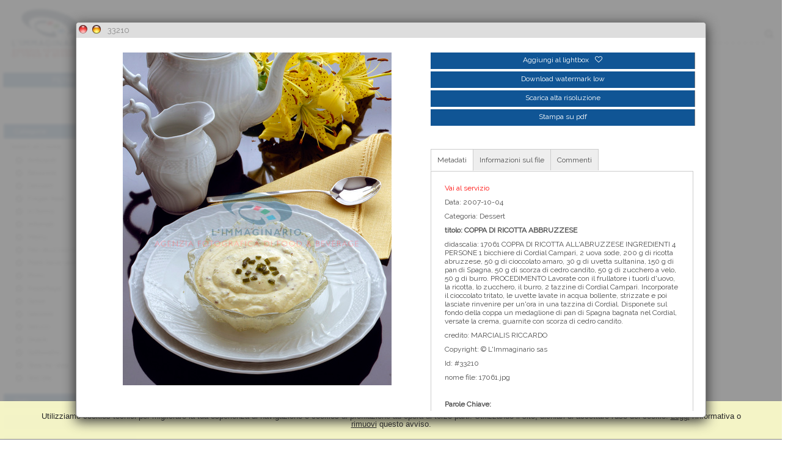

--- FILE ---
content_type: text/html; charset=UTF-8
request_url: https://www.limmaginario.com/item/it/1/33210/COPPA+DI+RICOTTA+ABBRUZZESE
body_size: 9837
content:
<!DOCTYPE html>
<html lang="it" xml:lang="it" >
<head>
<base href='https://www.limmaginario.com/theme/limmaginario/' />
<meta name="viewport" content="width=device-width, initial-scale=1"><meta charset='UTF-8'>
<meta http-equiv='X-UA-Compatible' content='IE=edge' />
<meta http-equiv='Content-Type' content='text/html; charset=UTF-8' />
<link 		type='image/ico'	 	href='https://www.limmaginario.com/favicon.ico' 		rel='icon' />
<link rel='alternate' href='https://www.limmaginario.com/item/it/1/33210/COPPA+DI+RICOTTA+ABBRUZZESE' hreflang='it'><link 		type='text/css'			href='43863combine.css?argv=0x7b22656e61626c65333630223a2230222c226e616d6550616765223a226576656e74222c227468656d655f636861696e223a5b226c696d6d6167696e6172696f225d2c226163636f756e74223a22696d6d6167696e6172696f227d' 								rel='stylesheet'  />
<script type='text/javascript'  data-cookieconsent='ignore'>var basePATH				= '/';var gallery_section		= '0';var layoutFolding			= 'Folden';var openItemIn				= 'windowdiv';var itemPopUpWidth			= '800';var currentLanguage		= 'it';var availableLanguages		= ['it'];var currentPage 			= '';var cummonFields			= 'title';var totalPage 				= '';var isOwnedLighbox			= false;var isDeskUser				= '';var isRootUser				= '';var isBillingUser			= '';var isReportUser			= '';var isClient				= '';var isGuest				= '';var isPhotographer			= '';var isAgent				= '';var loggedin_section		= 'public';var loggedin_userUploadSection		= '';var lastOpened				= [];var ua_analytics			= 'UA-24142238-2';var availableWidgets		= ['WidgetStaticImage','WidgetDynamicImage','WidgetTextBox'];var availableGallery		= [{"id":"1","description":"gallery_title"}];var availableLightbox		= null;var useHierarchicalThesaurus	= '0';var inEditMode					= '';var osType						= '';var isLoggedIn					= false;var userAccount				= '';var photographersCanUploadInPublic	=	0;</script><script 	type='text/javascript' 	 data-cookieconsent='ignore' 	src='https://www.limmaginario.com/43863combine.js?argv=0x7b22656e61626c65333630223a2230222c227468656d655f636861696e223a5b226c696d6d6167696e6172696f225d2c226163636f756e74223a22696d6d6167696e6172696f222c226c616e6775616765223a226974227d'></script>
<script 	type='text/javascript' 	 data-cookieconsent='ignore'    src='../../java/lang/43863it.inc.js'></script>
<script 	type='text/javascript'  data-cookieconsent='ignore' 	 src='https://www.limmaginario.com/personal/sharebox.js'></script>
<title>L'Immaginario - Agenzia fotografica > Foto 33210: COPPA DI RICOTTA ABBRUZZESE</title><script language='javascript' data-cookieconsent='ignore'>window.jsonTemplate = {"_htmlSchema":null,"_browserObsolete":null,"_theme_chain":["limmaginario"],"_seoHomePageDescription":"Archivio Fotografico specializzato in food. Photo Food , Ricette, Step by Step, Editoria, Libri, Still Life ","sessionCanManageCategory":false,"sessionCanManageGallery":false,"sessionCanToggleCart":true,"sessionCanEmbed":false,"sessionUserAccount":"","sessionUserId":null,"sessionUserName":null,"sessionUserEmail":null,"sessionUserTag":null,"sessionUserCanSaveAiConversations":0,"sessionCurrentCategory":null,"sessionFolding":"sparse","itemsInThisLightbox":null,"lightboxDetail":null,"totalReturned":null,"sessionHideHelpPopup":null,"sessionCanDownloadLow":true,"sessionCanDownloadHi":true,"sessionDirectSelling":true,"directSelling":true,"sessionCanUploadItems":false,"sessionCanUseApplet":false,"sessionSoVideo":null,"sessionSoAudio":null,"sessionSoText":null,"sessionSoOther":null,"sessionSoCopyrightfree":null,"sessionSoRoyaltyfree":null,"sessionSoRightmanaged":null,"sessionCreditBalance":0,"sessionFilterSplcategories":null,"sessionClickboard":0,"sessionLbClickboard":0,"sessionModalLogin":null,"sessionSelectMode":1,"cfgExpressCheckout":true,"cfgAccountName":"immaginario","cfgItemIn":"windowdiv","cfgSoOrderBy":"date","cfgSoLogin":"and","cfgEnlargeSize":"and","cfgSoFolding":"sparse","cfgSoFilesize":null,"cfgSetupType":"enrolled","cfgSetupVersion":"plus","cfgSetupApikey":"1","cfgSetupLanguage":"IT","cfgHtml5Player":false,"cfgBannerText":null,"cfgAvailableItemsSize":"N|S|M|L","cfgFooterText":null,"cfgSetupId":"341","cfgGallerySection":false,"cfgDefaultLanguage":"IT","cfgAvailableLanguages":"IT","cfgShowDownloadHistoryToClient":0,"cfgBaseURL":"https:\/\/www.limmaginario.com","cfgCommonFields":["title"],"cfgRequestByEmail":0,"cfgUsePopupNotificationSound":"1","cfgCookiebotEnabled":false,"cfgShowEventEnlargedImage":0,"cfgBrowsableSection":{"public":["private","trash"]},"cfgDoNotAggregateInEvents":false,"cfgDoNotShowAggregatedItems":false,"cfgHiddenMetaFields":[],"cfgOrderMetaFields":[],"pageTitle":null,"theme":"limmaginario","onend":"if ($(GetCookie('lastOpenedItemBox'))) {document.observe('dom:loaded',function() {\n            \n    \t\t\t\t\t\t\t$(GetCookie('lastOpenedItemBox')).focus();\n    \t\t\t\t\t\t\tfocusonbody=true;\n    \t\t\t\t\t\t\tdelCookie('lastOpenedItemBox');\n            \n    \t})} else if ($('content2').down('[tabindex].itemBox')) {document.observe('dom:loaded',function() {$('content2').down('[tabindex].itemBox').focus();focusonbody=true;})}showNextPageBox(); onwindowdiveclose = function () { window.document.location = jsonTemplate.cfgBaseURL+'\/event\/'+currentLanguage+'\/1\/17260'; };document.observe('dom:loaded',function() {if ($('previewMedium33210')) {$('previewMedium33210').simulate('click');}});","searchOn":"","requestCurrentEnd":"frontend","currency":"EUR","availableLightbox":null,"title":"","hashkey":null,"cfgBrowserHistoryEnable":true,"cfgBrowseByCategoryInSection":true,"cfgNoendScrolling":0,"cfgPreviewThumbSize":250,"cfgEnableActiveLightbox":null,"cfgEnableUsersWithDataDeletion":1,"cfgKeywordSeparetor":",","cfgAvailablesJoinTables":"","itemsInCart":[],"cfgSphinxFacetHierarchy":false,"cfgPreviewContextMenuEnable":false,"cfgOnmouseoverEnlarge":false,"cfgOnmouseoverEnlargeSize":400,"cfgSconnectImageMaxSize":"20000000","cfgSconnectImageMinSize":null,"cfgEcommerceTaxDefault":"22","cfgEcommerceTaxNotIncluded":"1","cfgEnableNegotiations":"0","cfgUsernameField":"login","cfgDateSeparator":"-","cfgTokenizeKeywords":false,"cfgPhotographerCanEditOwnedInPublic":false,"cfgAutomaticPwOnRegistration":false,"cfgAvailableFields":"[\"title\",\"state\",\"caption\",\"category\",\"city\",\"copyrightnotice\",\"copyrightstatus\",\"country\",\"credit\",\"instructions\",\"keyword\",\"location\",\"source\",\"subject_date\",\"creation_date\",\"object_name\",\"locked_to\",\"reserved_to\",\"transmission_reference\",\"urgency\",\"price_multiplier\",\"price_tarifname\",\"recipe\"]","cfgSideBarEnable":false,"cfgGdprenable":true,"cfgOnContextMenu":false,"cfgOnPreviewContextMenu":false,"cfgEnableDragAndDropOfPreview":false,"cfgItemTransition":"fade","cfgKeywordSelector":"singlekey","cfgAutosuggest":"0","cfgToolbarLinks":"[{\"name\":\"archive\",\"type\":\"page\",\"active\":\"yes\"},{\"name\":\"galleries\",\"type\":\"page\",\"active\":\"yes\"},{\"name\":\"chisiamo\",\"type\":\"dynamic\",\"active\":\"yes\"},{\"name\":\"collaborazioni\",\"type\":\"dynamic\",\"active\":\"yes\"},{\"name\":\"lightboxes\",\"type\":\"page\",\"active\":\"yes\"},{\"name\":\"literatures\",\"type\":\"dynamic\",\"active\":\"no\"},{\"name\":\"cookings\",\"type\":\"dynamic\",\"active\":\"no\"},{\"name\":\"freshpics\",\"type\":\"dynamic\",\"active\":\"no\"},{\"name\":\"customsearch\",\"type\":\"dynamic\",\"active\":\"no\"},{\"name\":\"ingredients\",\"type\":\"dynamic\",\"active\":\"no\"},{\"name\":\"stagioni\",\"type\":\"dynamic\",\"active\":\"no\"},{\"name\":\"seasons\",\"type\":\"dynamic\",\"active\":\"no\"},{\"name\":\"anniversaries\",\"type\":\"dynamic\",\"active\":\"no\"},{\"name\":\"login\",\"type\":\"page\",\"active\":\"yes\"},{\"name\":\"cart\",\"type\":\"page\",\"active\":\"no\"},{\"name\":\"gallery\",\"type\":\"page\",\"active\":\"no\"},{\"name\":\"lightbox\",\"type\":\"page\",\"active\":\"no\"},{\"name\":\"event\",\"type\":\"page\",\"active\":\"no\"},{\"name\":\"item\",\"type\":\"page\",\"active\":\"no\"},{\"name\":\"personal\",\"type\":\"page\",\"active\":\"no\"},{\"name\":\"home\",\"type\":\"page\",\"active\":\"no\"}]","cfgWizarBgImage":null,"cfgSetupWizarCompleted":true,"cfgServerEventUpload":"1","cfgPwStrenght":{"guest":"0","client":"0","photographer":"0","desk":"0"},"cfgCurrency":"EUR","cfgMainCurrency":"EUR","totalPage":1,"totalResult":1,"sessionCurrentLightbox":null,"sessionCurrentGallery":null,"sessionSoPhoto":null,"cfgIsDam":false,"cfgSpecialThumbnailDimension":"1","cfgSocialbookmarking":"1","cfgAnimateEventCover":"0","cfgRepositoryURL":"","cfgDateFormat":"euro","cfgEnableDragAndDropOfThumbnails":false,"root_theme":"limmaginario","requestGroupby":[],"requestArray":[],"requestNamePage":"event","requestNameSubPage":null,"requestItemsPerPage":"96","requestItemsSize":"N","requestTypeofView":null,"requestEventOrder":"date","requestLayoutFolding":"Folden","requestLayoutCaptioning":"Medium","requestCurrentPage":1,"requestCurrentLanguage":"IT","requestSearchBar":"","requestCategory":null,"requestdbLanguage":"it","requestViewMode":null,"requestSearchMode":null,"sessionLastURL":"\/item\/it\/1\/33210","sessionItemPageProtected":false,"sessionNeedAdminPanel":false,"sessionIsLoggedin":false,"sessionIsDeskUser":false,"sessionIsClient":false,"sessionIsGuest":false,"sessionIsPhotographer":false,"sessionCanManageLightbox":false,"cfgAdvSearchesSentByPost":0,"cfgEnableTcal":1,"cfgSetupAiTagging":"0","cfgSetupAifr":"0","cfgSetupAiFaceRecognition":null,"cfgSetupAiMetadataExtractor":null,"requestDistinctLicence":["RM","RF"],"requestDistinctArchive":["photo"],"cfgCategories":[{"id":"47","empty":false,"id_parent":"2","code":"NTP","description":"Antipasti","children":""},{"id":"61","empty":false,"id_parent":"2","code":"BVN","description":"Bevande","children":""},{"id":"50","empty":false,"id_parent":"2","code":"DSS","description":"Dessert","children":""},{"id":"63","empty":false,"id_parent":"2","code":"FNG","description":"finger food","children":""},{"id":"53","empty":false,"id_parent":"2","code":"NFR","description":"In forma","children":""},{"id":"57","empty":false,"id_parent":"2","code":"NFS","description":"Infornati","children":""},{"id":"58","empty":false,"id_parent":"2","code":"MNX","description":"Men\u00f9","children":""},{"id":"56","empty":false,"id_parent":"2","code":"PNS","description":"Pan stuzzicchini","children":""},{"id":"51","empty":false,"id_parent":"2","code":"PTT","description":"Piatti base verdura","children":""},{"id":"46","empty":false,"id_parent":"2","code":"PRM","description":"Primi","children":""},{"id":"48","empty":false,"id_parent":"2","code":"RPR","description":"Reportage","children":""},{"id":"54","empty":false,"id_parent":"2","code":"SLS","description":"Salse","children":""},{"id":"55","empty":false,"id_parent":"2","code":"SCN","description":"Secondi","children":""},{"id":"59","empty":false,"id_parent":"2","code":"SRV","description":"Servizi","children":""},{"id":"52","empty":false,"id_parent":"2","code":"SNC","description":"Snack","children":""},{"id":"60","empty":false,"id_parent":"2","code":"STT","description":"Sottovetro","children":""},{"id":"62","empty":false,"id_parent":"2","code":"STP","description":"step by step","children":""},{"id":"49","empty":false,"id_parent":"2","code":"FTS","description":"Still life","children":""}],"cfgPublicSharebox":[{"id":"1","direct_link_hashkey":"e07bbc5a8922ec3b1acfbf8342cb2ccb","title":"SALMONE GRIGLIATO CON CHUTNEY DI PRUGNA E BARBABIETOLA","type":"lightbox","type_id":"0","id_cover":null,"numberofitemsinlightbox":"0","b64_id":"0x44324e75316a756752334d64754b54657562396a2b6a384a495375564c72365650373671776f4e4a6636633d"},{"id":"27","direct_link_hashkey":"661cd22636522ab4ba7ef8376ab2a6bf","title":"SAN VALENTINO","type":"lightbox","type_id":"6017","id_cover":null,"numberofitemsinlightbox":"0","b64_id":"0x44324e75316a756752334d64754b54657562396a2b6a384a495375564c72365650373671776f4e4a6636633d"},{"id":"30","direct_link_hashkey":"becb41026f5d37be6db82562762b756a","title":"ricotta - Imaginor","type":"lightbox","type_id":"6080","id_cover":null,"numberofitemsinlightbox":"0","b64_id":"0x44324e75316a756752334d64754b54657562396a2b6a384a495375564c72365650373671776f4e4a6636633d"},{"id":"31","direct_link_hashkey":"43f3ea560167bbee74f0e80542da6b3b","title":"GH - sgombro","type":"lightbox","type_id":"6083","id_cover":null,"numberofitemsinlightbox":"0","b64_id":"0x44324e75316a756752334d64754b54657562396a2b6a384a495375564c72365650373671776f4e4a6636633d"},{"id":"32","direct_link_hashkey":"cdd6e4fedcb8f47fc94ec63c6244c5f8","title":"GH - pollo","type":"lightbox","type_id":"6084","id_cover":null,"numberofitemsinlightbox":"0","b64_id":"0x44324e75316a756752334d64754b54657562396a2b6a384a495375564c72365650373671776f4e4a6636633d"},{"id":"33","direct_link_hashkey":"d1453f36847d4756837d84aa62b1f638","title":"GH - melanzane","type":"lightbox","type_id":"6086","id_cover":null,"numberofitemsinlightbox":"0","b64_id":"0x44324e75316a756752334d64754b54657562396a2b6a384a495375564c72365650373671776f4e4a6636633d"},{"id":"35","direct_link_hashkey":"d5e3159cba63faf8070352841a5d5ac8","title":"Imaginor - pizza","type":"lightbox","type_id":"6089","id_cover":null,"numberofitemsinlightbox":"0","b64_id":"0x44324e75316a756752334d64754b54657562396a2b6a384a495375564c72365650373671776f4e4a6636633d"},{"id":"36","direct_link_hashkey":"28152e2ee56cd2408570abae0953546b","title":"Imaginor - ossobuco","type":"lightbox","type_id":"6090","id_cover":null,"numberofitemsinlightbox":"0","b64_id":"0x44324e75316a756752334d64754b54657562396a2b6a384a495375564c72365650373671776f4e4a6636633d"},{"id":"37","direct_link_hashkey":"a908c0247b212a6e85c1c61fd98da47b","title":"Imaginor - baccal\u00e0","type":"lightbox","type_id":"6091","id_cover":null,"numberofitemsinlightbox":"0","b64_id":"0x44324e75316a756752334d64754b54657562396a2b6a384a495375564c72365650373671776f4e4a6636633d"},{"id":"38","direct_link_hashkey":"640c07e22a70e0f8253e13c4b18b2377","title":"Imaginor - toast","type":"lightbox","type_id":"6092","id_cover":null,"numberofitemsinlightbox":"0","b64_id":"0x44324e75316a756752334d64754b54657562396a2b6a384a495375564c72365650373671776f4e4a6636633d"},{"id":"39","direct_link_hashkey":"5cd5fea433ff21105531de871fdf2a1a","title":"GH - melanzane ripiene","type":"lightbox","type_id":"6093","id_cover":null,"numberofitemsinlightbox":"0","b64_id":"0x44324e75316a756752334d64754b54657562396a2b6a384a495375564c72365650373671776f4e4a6636633d"},{"id":"40","direct_link_hashkey":"dd2d10b7e925dc3f54f815a90589b0ec","title":"japan","type":"lightbox","type_id":"6129","id_cover":"21267","numberofitemsinlightbox":"21","b64_id":"0x45514f31426b7250596a414e35477664715157374e746b7673564b50472f616664496375424c47733146343d"}],"mainLanguage":"IT","cart_numberOfItems":"0","total_amount":"0.00","itemsInEvent":[{"id":"33210","id_remote":"0","id_user":"89","id_event":"17260","id_parent":"0","id_uri":"0","id_storage":"9","external_streamer":"","object_name":"","supplier_account":"","authorbyline":"","source":"","title":"COPPA DI RICOTTA ABBRUZZESE","caption":"17061 COPPA DI RICOTTA ALL'ABRUZZESE  INGREDIENTI 4 PERSONE 1 bicchiere di Cordial Campari, 2 uova sode, 200 g di ricotta abruzzese, 50 g di cioccolato amaro, 30 g di uvetta sultanina, 150 g di pan di Spagna, 50 g di scorza di cedro candito, 50 g di zucchero a velo, 50 g di burro.  PROCEDIMENTO Lavorate con il frullatore i tuorli d'uovo, la ricotta, lo zucchero, il burro, 2 tazzine di Cordial Campari. Incorporate il cioccolato tritato, le uvette lavate in acqua bollente, strizzate e poi lasciate rinvenire per un'ora in una tazzina di Cordial. Disponete sul fondo della coppa un medaglione di pan di Spagna bagnata nel Cordial, versate la crema, guarnite con scorza di cedro candito.","keyword":"FORMAGGIO, RICOTTA, DESSERT CUCCHIAIO, ELEGANTE, REGIONALE, ABRUZZO","credit":"MARCIALIS RICCARDO","recipe":"4 PERSONE 1 bicchiere di Cordial Campari, 2 uova sode, 200 g di ricotta abruzzese, 50 g di cioccolato amaro, 30 g di uvetta sultanina, 150 g di pan di Spagna, 50 g di scorza di cedro candito, 50 g di zucchero a velo, 50 g di burro.  PROCEDIMENTO Lavorate con il frullatore i tuorli d'uovo, la ricotta, lo zucchero, il burro, 2 tazzine di Cordial Campari. Incorporate il cioccolato tritato, le uvette lavate in acqua bollente, strizzate e poi lasciate rinvenire per un'ora in una tazzina di Cordial. Disponete sul fondo della coppa un medaglione di pan di Spagna bagnata nel Cordial, versate la crema, guarnite con scorza di cedro candito.","file_name":"17061.jpg","copyrightnotice":"\u00a9 L'Immaginario sas","annotazioni":"","subject_date":"2007-10-04","creation_date":"0000-00-00 00:00:00","uploaded_date":"2011-05-10 10:38:40","lastupdate_date":"2025-07-09 00:02:38","category":"DSS","urgency":"0","pin":"0","splcategories":"","location":"","country":"","state":"","city":"","position":"V","xsize":"2835","ysize":"3543","lat":"0","lng":"0","archive":"photo","section":"public","license":"RM","file_size":"1899","file_version":"0","avl_version":"0","file_extension":"jpg","mime_type":"image\/jpeg","order_number":"127.0","reserved_to":"","locked_to":"","characters":null,"instructions":"","price_multiplier":"1.00","price_tarifname":"default","copyrightstatus":"Copyrighted Work","switchbox":"0","id_connector":"341","url_thumb_m":"https:\/\/d0.momapix.com\/immaginario\/32000f2365c7c007c1e924428e4cb8df5e8d8af0c2b0d0f50bfba75fbdcc320c0da4c\/Image33210.jpg","url_thumb_l":"https:\/\/d0.momapix.com\/immaginario\/32000f2365c7c007c1e924428e4cb8df5e8d8af0c2b0d0f50bfba75fbdcc320c0da4c\/Preview33210.jpg"}],"eventDetail":{"title":"COPPA DI RICOTTA ABBRUZZESE","id_event":"17260"},"itemsInActiveLightbox":null,"ItemDetail":{"id":"33210","id_remote":"0","id_user":"89","id_event":"17260","id_parent":"0","id_uri":"0","id_storage":"9","external_streamer":"","object_name":"","supplier_account":"","authorbyline":"","source":"","title":"COPPA DI RICOTTA ABBRUZZESE","caption":"17061 COPPA DI RICOTTA ALL'ABRUZZESE  INGREDIENTI 4 PERSONE 1 bicchiere di Cordial Campari, 2 uova sode, 200 g di ricotta abruzzese, 50 g di cioccolato amaro, 30 g di uvetta sultanina, 150 g di pan di Spagna, 50 g di scorza di cedro candito, 50 g di zucchero a velo, 50 g di burro.  PROCEDIMENTO Lavorate con il frullatore i tuorli d'uovo, la ricotta, lo zucchero, il burro, 2 tazzine di Cordial Campari. Incorporate il cioccolato tritato, le uvette lavate in acqua bollente, strizzate e poi lasciate rinvenire per un'ora in una tazzina di Cordial. Disponete sul fondo della coppa un medaglione di pan di Spagna bagnata nel Cordial, versate la crema, guarnite con scorza di cedro candito.","keyword":"FORMAGGIO, RICOTTA, DESSERT CUCCHIAIO, ELEGANTE, REGIONALE, ABRUZZO","credit":"MARCIALIS RICCARDO","recipe":"4 PERSONE 1 bicchiere di Cordial Campari, 2 uova sode, 200 g di ricotta abruzzese, 50 g di cioccolato amaro, 30 g di uvetta sultanina, 150 g di pan di Spagna, 50 g di scorza di cedro candito, 50 g di zucchero a velo, 50 g di burro.  PROCEDIMENTO Lavorate con il frullatore i tuorli d'uovo, la ricotta, lo zucchero, il burro, 2 tazzine di Cordial Campari. Incorporate il cioccolato tritato, le uvette lavate in acqua bollente, strizzate e poi lasciate rinvenire per un'ora in una tazzina di Cordial. Disponete sul fondo della coppa un medaglione di pan di Spagna bagnata nel Cordial, versate la crema, guarnite con scorza di cedro candito.","file_name":"17061.jpg","copyrightnotice":"\u00a9 L'Immaginario sas","annotazioni":"","subject_date":"2007-10-04","creation_date":"0000-00-00 00:00:00","uploaded_date":"2011-05-10 10:38:40","lastupdate_date":"2025-07-09 00:02:38","category":"DSS","urgency":"0","pin":"0","splcategories":"","location":"","country":"","state":"","city":"","position":"V","xsize":"2835","ysize":"3543","lat":"0","lng":"0","archive":"photo","section":"public","license":"RM","file_size":"1899","file_version":"0","avl_version":"0","file_extension":"jpg","mime_type":"image\/jpeg","order_number":"127.0","reserved_to":"","locked_to":"","characters":null,"instructions":"","price_multiplier":"1.00","price_tarifname":"default","copyrightstatus":"Copyrighted Work","switchbox":"0","id_connector":"341"},"sessionLastSeen":["33210"]}</script>
<meta name="description" content="Foto dell\&#039;evento: COPPA DI RICOTTA ABBRUZZESE" />

<meta property="og:title" content="COPPA DI RICOTTA ABBRUZZESE" />
<meta property="og:description" 		content="17061 COPPA DI RICOTTA ALL&#039;ABRUZZESE INGREDIENTI 4 PERSONE 1 bicchiere di Cordial Campari, 2 uova sode, 200 g di ricotta abruzzese, 50 g di cioccolato amaro, 30 g di uvetta sultanina, 150 g di pan di Spagna, 50 g di scorza di cedro candito, 50 g di zucchero a velo, 50 g di burro. PROCEDIMENTO Lavorate con il frullatore i tuorli d&#039;uovo, la ricotta, lo zucchero, il burro, 2 tazzine di Cordial Campari. Incorporate il cioccolato tritato, le uvette lavate in acqua bollente, strizzate e poi lasciate rinvenire per un&#039;ora in una tazzina di Cordial. Disponete sul fondo della coppa un medaglione di pan di Spagna bagnata nel Cordial, versate la crema, guarnite con scorza di cedro candito." />
<meta property="og:image" 			content="https://d0.momapix.com/immaginario/32000f2365c7c007c1e924428e4cb8df5e8d8af0c2b0d0f50bfba75fbdcc320c0da4c/Image33210.jpg" />
<meta property="og:image:width" 		content="250" />
<meta property="og:image:height" 		content="312" />
<meta property="og:url" 				content="https://www.limmaginario.com/item/it/1/33210/COPPA+DI+RICOTTA+ABBRUZZESE" />
<meta property="og:type"  			content="website" />
<meta property="og:site_name" 		content="L'Immaginario - Agenzia fotografica" />
<meta name="twitter:card" 			content="photo">
<meta name="twitter:url" 				content="https://www.limmaginario.com/item/it/1/33210/COPPA+DI+RICOTTA+ABBRUZZESE" />
<meta name="twitter:title" 			content="COPPA DI RICOTTA ABBRUZZESE">
<meta name="twitter:image:src" 		content="https://d0.momapix.com/immaginario/32000f2365c7c007c1e924428e4cb8df5e8d8af0c2b0d0f50bfba75fbdcc320c0da4c/Image33210.jpg">
<meta name="twitter:description"		content="17061 COPPA DI RICOTTA ALL&#039;ABRUZZESE INGREDIENTI 4 PERSONE 1 bicchiere di Cordial Campari, 2 uova sode, 200 g di ricotta abruzzese, 50 g di cioccolato amaro, 30 g di uvetta sultanina, 150 g di pan di Spagna, 50 g di scorza di cedro candito, 50 g di zucchero a velo, 50 g di burro. PROCEDIMENTO Lavorate con il frullatore i tuorli d&#039;uovo, la ricotta, lo zucchero, il burro, 2 tazzine di Cordial Campari. Incorporate il cioccolato tritato, le uvette lavate in acqua bollente, strizzate e poi lasciate rinvenire per un&#039;ora in una tazzina di Cordial. Disponete sul fondo della coppa un medaglione di pan di Spagna bagnata nel Cordial, versate la crema, guarnite con scorza di cedro candito." />
<meta name="twitter:domain" 			content="https://www.limmaginario.com">
<link rel="canonical" href="https://www.limmaginario.com/item/it/1/33210/COPPA+DI+RICOTTA+ABBRUZZESE" /></head>
<body id='body'  ondragstart='return false'  data-searchon=''  data-social-content='true'  hotkeyContext='body'   data-oi='windowdiv'  data-view-mode=''  data-iconsize='itemsSizeN'  data-category=''  data-theme='limmaginario'  data-maintable=''  pagename='event'  class='event public  '  oncontextmenu='return onContextMenu(event)'   data-archive=''  data-username=''  data-usertag=''  data-license=''  data-language='IT'  data-event-subev=''  data-group=''  data-account-name='immaginario'  data-dark-mode='off'  data-contentview=''  data-usertype=''>
<div  id='momabody' style=''><div id='header'><div id='header_container' class='header_container'><h1 id='page_home' class='header localizable.header_text'>IMMA</h1><div id='toolbar' class='clearfix'><ul id="toolbar_ul" class=""><li data-icon="" data-name="home" id="page_home" data-hint="home">home</li><li data-icon="" data-name="archive" id="page_archive" data-hint="archivio">archivio</li><li data-name="chisiamo" id="dynamic_chisiamo" data-hint="chisiamo">L&rsquo;immaginario</li><li data-name="collaborazioni" id="dynamic_collaborazioni" data-hint="collaborazioni">collabora</li><li id="page_login">Login</li></ul><ul id='language-selector-list'></ul></div><div id='search_box-form' ><div style='position:relative;display: inline-block;' id='searchbarcontainer'><input  type='text' 	tabindex = '-1' hotkeycontext='search' id='searchbar' 	name='searchbar' 	value=''	autocomplete='off'  /></div><a id='limmaginario-search-go' class='button search_go' style='font-family: fontawesome;'>&#xf002;</a></div></div><div id='pageBar' class='pageBar clearfix'><div id='filterpagebar'>FILTER</div><div id='num-items' style='display:inline-block;vertical-align:top;'><span>1 Image</span></div><div id='browsingBar'><span id='previusPage' class='previusPageIcon disable' style='font-family:fontawesome;'> &#xf104; </span><span>Pagina </span><select tabindex = '-1' id='pageSelector'><option selected='selected' value='1'>1</option></select><span> di 1</span><span id='nextPage' class='nextPageIcon disable' style='font-family:fontawesome;'> &#xf105; </span></div><div id='button_area'></div></div></div>			
	<!-- Row-group  --> 
	<div id="content2">
	
		<!-- Table  --> 
		<div style='display:table;width:100%; table-layout: auto;'>
		
			<!-- Cell  --> 
			<div id='sidebar-container'>
			<div id='sidebar'>
		
		
		

		<div id='searchToolBar'>
		
		<!-- CATEGORY LIST -->
				
				
		<input id='request_array_category' name='request_array_category' type='hidden'>
		<label id='category-label'  class='clearfix'><span id='for-category' data-icon='&#xf097;'>Categorie</span> <span id='category-switcher' class='switcher f'>  </span></label>
			<ul id='category-list' class='opened'>
				<li id='cat-selector' class='clearfix 'style='padding: 1px 10px;'><span style='cursor:pointer;' onclick='$$("#category-list input[type=\"checkbox\"]").each(function(s){s.checked="checked";});reloadSearch();'>Select all</span> | <span style='cursor:pointer;' onclick='$$("#category-list input[type=\"checkbox\"]").each(function(s){s.checked="";});reloadSearch();'>none</span></li>
				<li id='li-category-NTP' class='category-item'><input id='imm_antipasti' type='radio' name='request_array_category' class='as-category' value='NTP'  onclick='$("request_array_category").value=this.value; clearTimeout(reloadSearch);reloadSearch()'><label for='imm_antipasti' >Antipasti</label></li><li id='li-category-BVN' class='category-item'><input id='imm_bevande' type='radio' name='request_array_category' class='as-category' value='BVN'  onclick='$("request_array_category").value=this.value; clearTimeout(reloadSearch);reloadSearch()'><label for='imm_bevande' >Bevande</label></li><li id='li-category-DSS' class='category-item'><input id='imm_dessert' type='radio' name='request_array_category' class='as-category' value='DSS'  onclick='$("request_array_category").value=this.value; clearTimeout(reloadSearch);reloadSearch()'><label for='imm_dessert' >Dessert</label></li><li id='li-category-FNG' class='category-item'><input id='imm_fingerfood' type='radio' name='request_array_category' class='as-category' value='FNG'  onclick='$("request_array_category").value=this.value; clearTimeout(reloadSearch);reloadSearch()'><label for='imm_fingerfood' >Finger food</label></li><li id='li-category-NFR' class='category-item'><input id='imm_informa' type='radio' name='request_array_category' class='as-category' value='NFR'  onclick='$("request_array_category").value=this.value; clearTimeout(reloadSearch);reloadSearch()'><label for='imm_informa' >In forma</label></li><li id='li-category-NFS' class='category-item'><input id='imm_infornati' type='radio' name='request_array_category' class='as-category' value='NFS'  onclick='$("request_array_category").value=this.value; clearTimeout(reloadSearch);reloadSearch()'><label for='imm_infornati' >Infornati</label></li><li id='li-category-MNX' class='category-item'><input id='imm_menù' type='radio' name='request_array_category' class='as-category' value='MNX'  onclick='$("request_array_category").value=this.value; clearTimeout(reloadSearch);reloadSearch()'><label for='imm_menù' >Menù</label></li><li id='li-category-PNS' class='category-item'><input id='imm_panstuzzicchini' type='radio' name='request_array_category' class='as-category' value='PNS'  onclick='$("request_array_category").value=this.value; clearTimeout(reloadSearch);reloadSearch()'><label for='imm_panstuzzicchini' >Pan stuzzicchini</label></li><li id='li-category-PTT' class='category-item'><input id='imm_piattibaseverdura' type='radio' name='request_array_category' class='as-category' value='PTT'  onclick='$("request_array_category").value=this.value; clearTimeout(reloadSearch);reloadSearch()'><label for='imm_piattibaseverdura' >Piatti base verdura</label></li><li id='li-category-PRM' class='category-item'><input id='imm_primi' type='radio' name='request_array_category' class='as-category' value='PRM'  onclick='$("request_array_category").value=this.value; clearTimeout(reloadSearch);reloadSearch()'><label for='imm_primi' >Primi</label></li><li id='li-category-RPR' class='category-item'><input id='imm_reportage' type='radio' name='request_array_category' class='as-category' value='RPR'  onclick='$("request_array_category").value=this.value; clearTimeout(reloadSearch);reloadSearch()'><label for='imm_reportage' >Reportage</label></li><li id='li-category-SLS' class='category-item'><input id='imm_salse' type='radio' name='request_array_category' class='as-category' value='SLS'  onclick='$("request_array_category").value=this.value; clearTimeout(reloadSearch);reloadSearch()'><label for='imm_salse' >Salse</label></li><li id='li-category-SCN' class='category-item'><input id='imm_secondi' type='radio' name='request_array_category' class='as-category' value='SCN'  onclick='$("request_array_category").value=this.value; clearTimeout(reloadSearch);reloadSearch()'><label for='imm_secondi' >Secondi</label></li><li id='li-category-SRV' class='category-item'><input id='imm_servizi' type='radio' name='request_array_category' class='as-category' value='SRV'  onclick='$("request_array_category").value=this.value; clearTimeout(reloadSearch);reloadSearch()'><label for='imm_servizi' >Servizi</label></li><li id='li-category-SNC' class='category-item'><input id='imm_snack' type='radio' name='request_array_category' class='as-category' value='SNC'  onclick='$("request_array_category").value=this.value; clearTimeout(reloadSearch);reloadSearch()'><label for='imm_snack' >Snack</label></li><li id='li-category-STT' class='category-item'><input id='imm_sottovetro' type='radio' name='request_array_category' class='as-category' value='STT'  onclick='$("request_array_category").value=this.value; clearTimeout(reloadSearch);reloadSearch()'><label for='imm_sottovetro' >Sottovetro</label></li><li id='li-category-STP' class='category-item'><input id='imm_stepbystep' type='radio' name='request_array_category' class='as-category' value='STP'  onclick='$("request_array_category").value=this.value; clearTimeout(reloadSearch);reloadSearch()'><label for='imm_stepbystep' >Step by step</label></li><li id='li-category-FTS' class='category-item'><input id='imm_stilllife' type='radio' name='request_array_category' class='as-category' value='FTS'  onclick='$("request_array_category").value=this.value; clearTimeout(reloadSearch);reloadSearch()'><label for='imm_stilllife' >Still life</label></li>	
			</ul>
			
		<input id='request_array_keyword' name='request_array_keyword' type='hidden'>		
		<label id='subjectdate-label'  class='clearfix'> <span id='for-subjectdate' data-icon='&#xf073;'>Data</span> <span id='subjectdate-switcher' class='switcher f'>   </span></label><ul id='subjectdate-list' class='closed'><form><li class='clearfix'><label style='float:left'>Da:</label><input style='float:right;' type='text' id='request_array_subject_date_fromdate' value='' name='request_array_subject_date_fromdate' class='searchopt' sethandler='reloadSearch'></li><li class='clearfix' style='margin-top:5px;'><label style='float:left'>A:</label><input style='float:right;' type='text' id='request_array_subject_date_todate' value='' name='request_array_subject_date_todate' class='searchopt' sethandler='reloadSearch'></li></form></ul>		<!-- ORIENTATION LIST -->
		<label  id='orientation-label'  class='clearfix'><span id='for-orientation' data-icon='&#xf079;'>Orientamento</span> <span  id='orientation-switcher' class='switcher f' >  </span></label>
			<ul id='orientation-list' class='closed'>
				<li>
					<input type='checkbox' 	id='so_landscape' 	name='so_landscape'  onchange='clearTimeout(reloadSearch);reloadSearch()'>
					<label for='so_landscape' class='' > Orizzontale  </label>
				</li>
				
				<li>
					<input type='checkbox' 	id='so_portrait' 	name='so_portrait' 	 onchange='clearTimeout(reloadSearch);reloadSearch()'>
					<label for='so_portrait' class=''> Verticale </label>
				</li>
				
				<li>
					<input type='checkbox' 	id='so_squared' 	name='so_squared' 	 onchange='clearTimeout(reloadSearch);reloadSearch()'>
					<label for='so_squared' class=''> Quadrata </label>
				</li>
				
				<li>
					<input type='checkbox' 	id='so_panoramic' 	name='so_panoramic' 	 onchange='clearTimeout(reloadSearch);reloadSearch()'>
					<label for='so_panoramic' class=''> Panoramica </label>
				</li>
				
			</ul>
			
		<!-- ORDERBY LIST 
		<label  id='orderbylabel-label'><span id='for-orderby' data-icon='&#xf0dc;'>ordinamento</span> <span  id='orderby-switcher' class='switcher' >  </span></label>
			<ul id='orderby-list' class='opened'>
				<li>
					<input type='radio' 	id='so_orderBy_relevance' 	name='so_orderBy'  >
					<label for='so_orderBy_relevance' class='' > Rilevanza  </label>
				</li>
				
				<li>
					<input type='radio' 	id='so_orderBy_date' 	name='so_orderBy' 	 >
					<label for='so_orderBy_date' class=''> Data </label>
				</li>
			</ul>
		-->
		
		<!-- FOLDING LIST -->
			
		<label 	id='folding-label'  class='clearfix'><span id='for-folding' data-icon='&#xf115;'>Presentazione risultati</span> <span  id='folding-switcher' class='switcher f' >   </span></label>
			<ul id='folding-list' class='opened'>
				<li>
					<input type='radio' 	id='so_folding_sparse' 	name='so_folding'  onchange='clearTimeout(reloadSearch);reloadSearch()'> 
					<label for='so_folding_sparse' class='' > Tabella foto  </label>
				</li>
				
				<li>
					<input type='radio' 	id='so_folding_folden' 	name='so_folding'  onchange='clearTimeout(reloadSearch);reloadSearch()'>
					<label for='so_folding_folden' class=''> Tabella servizi </label>
				</li>
			</ul>
			
		
		
		<!-- SEARCH LOGIC LIST 
		<label 	id='logic-label'><span id='for-logic' data-icon='&#xf0ec;'>Tipo di ricerca</span> <span  id='logic-switcher' class='switcher' >  </span></label>
			<ul id='logic-list' class='opened'>
				<li>
					<input type='radio' 	id='so_logic_and' 	name='so_logic' checked='checked' >
					<label for='so_logic_and' class='' > Search_any_words  </label>
				</li>
				
				<li>
					<input type='radio' 	id='so_logic_or' 	name='so_logic' 	 >
					<label for='so_logic_or' class=''> Search_one_word </label>
				</li>
			</ul>
		-->
		
		<!-- LICENSE LIST -->
		<label  id='license-label'  class='clearfix'><span id='for-license' data-icon='&#xf0e3;'>Licenza</span> <span  id='license-switcher' class='switcher f' >   </span> </label><ul id='license-list' class='opened'><li><input type='checkbox' 	id='so_rightmanaged' 	name='so_rightmanaged' 	checked='checked' onchange='clearTimeout(reloadSearch);reloadSearch();'><label for='so_rightmanaged' class=''>Right-managed</label></li><li><input type='checkbox' 	id='so_royaltyfree' 	name='so_royaltyfree' 	checked='checked' onchange='clearTimeout(reloadSearch);reloadSearch();'><label for='so_royaltyfree' class=''>Royalty-free</label></li></ul>			
		<!-- ARCHIVE LIST -->		
				
				
		<!-- BUTTONS -->
		<div id='simulate-search'>aggiorna</div><span id='button-reset-filters' data-icon=' &#xf057;'>resetta tutti i filtri</span>		</div>
		<ul id='additional-list' style='margin-top: 100px;'><li id='dynamic_literatures'>RICHIEDI LETTERATURA SPECIFICA</li><li id='dynamic_customsearch'>RICHIEDI UNA RICERCA AD HOC</li><li onclick='window.open("http://www.fotodifood.it")'>FOTODIFOOD. LOCATIONS&PROPS</li></ul>		
		
		
</div>			</div>
			<!-- /Cell  --> 
			
			<!-- Cell  --> 
			<div id='main-content-container' style='display: table-cell;  margin:0;'>
				<div id='related_items' >
<div id='sortable' class=' itemBoxes' data-event-id="17260" >

				<div style='height:250px;width:200px;max-width:200px;' position='V' xsize='2835' ysize='3543' tabindex='1000' class='itemBox special ' id='item33210'><img  data-group=''   id='previewMedium33210'  alt="COPPA DI RICOTTA ABBRUZZESE" title="COPPA DI RICOTTA ABBRUZZESE" data-url-event="/COPPA+DI+RICOTTA+ABBRUZZESE" data-url-item="/COPPA+DI+RICOTTA+ABBRUZZESE" data-key='/32000f2365c7c007c1e924428e4cb8df5e8d8af0c2b0d0f50bfba75fbdcc320c0da4c' data-database='' data-id-item='33210' data-id-user='89' data-id-connector='341' data-supplier-account-name=''  data-supplier-agency='' data-url='' data-position='V' data-archive='photo' class='b-lazy srcimg previewMedium ' src='img/bgtrphoto.png'  data-remotefilename='' data-src='https://d0.momapix.com/immaginario/32000f2365c7c007c1e924428e4cb8df5e8d8af0c2b0d0f50bfba75fbdcc320c0da4c/Image33210.jpg?v.0.6be5336db2c119736cf48f475e051bfe'        onload='$("item33210").style.opacity=1;'  /><div  id='button_area' class='itool'></div><div class='photoInformation'><p class='clearfix'><span class='item-credit'  style='float:left;cursor:pointer;'>17061 COPPA DI RICOTTA ALL'ABRUZZESE  INGREDIENTI 4 PERSONE 1 bicchiere di Cordial Campari, 2 uova sode, 200 g di ricotta abruzzese, 50 g di cioccolato amaro, 30 g di uvetta sultanina, 150 g di pan di Spagna, 50 g di scorza di cedro candito, 50 g di zucchero a velo, 50 g di burro.  PROCEDIMENTO Lavorate con il frullatore i tuorli d'uovo, la ricotta, lo zucchero, il burro, 2 tazzine di Cordial Campari. Incorporate il cioccolato tritato, le uvette lavate in acqua bollente, strizzate e poi lasciate rinvenire per un'ora in una tazzina di Cordial. Disponete sul fondo della coppa un medaglione di pan di Spagna bagnata nel Cordial, versate la crema, guarnite con scorza di cedro candito.</span></p><p class='clearfix'><span style='float:right;'>#33210</span></p></div></div>				</div>
				</div>
			</div>
			<!-- /Cell  --> 
			
		</div>
		<!-- /Table  -->
		 
	</div>
	<!-- /Row-group  --> 

<div id='footer'><div id='browsingBottomBar'><div id='browsingBar'><span id='previusBottomPage' class='previusPageIcon disable' style='font-family:fontawesome;'> &#xf104; </span><span>Pagina </span><select tabindex = '-1' id='pageSelector2'><option selected='selected' value='1'>1</option></select><span> di 1</span><span id='nextBottomPage' class='nextPageIcon disable' style='font-family:fontawesome;'> &#xf105; </span></div></div><div id='bottom'><div class='clearfix' style='text-align:center;'><p id='footer-text' class='localizable.footer_text' style='text-transform:normal;width:auto;display:block;width: 80%;margin:5px auto;'>© 2026 LIBERO E CREATIVO di Stefano Marcialis P.I. 13498510968 <br><a href='https://www.limmaginario.com/personal/it/disclaimer'>Disclaimer</a> - <a href='https://www.limmaginario.com/personal/it/privacy'>Privacy policy</a> - <a href='https://www.limmaginario.com/personal/it/conditions'>Terms </a></p><p style='  display: inline-block;text-align:center;'>Running on <span style='color:#ff0c0a;'>MomaPIX</span> technologyby MomaSOFT</p></div></div></div><script language='javascript'>if (typeof(layout.onend) == 'function') layout.onend()</script></div>
<div id='scriptContainer'	style='display:none'></div>
<div id='contextmenu'		style='display:none' ></div>
<div id='wait' 			style='display:none' ></div>
<div id='wait_content' 	style='display:none' >
<img id='ajax-loader' 		src='img/bgtr.gif' alt='icona caricamento' /></div>
<div id='viewitemdiv_toolbar'></div>
<div id='success2' 				style='display:none'><div><i class='fa fa-thumbs-up'></i></div></div>
<div id='failed2' 				style='display:none'><div><i class='fa fa-times'></i></div></div>
<div id='failed' 				style='display:none'></div>
<div id='mywindows' 			style='display:none'></div>
<div id='autosuggest_choices'	class='autosuggest' style='display:none'></div>
<div id='upload_content' 		class='moma-popup' style='display:none'></div>
<div id='controller' 			style='display:none'></div>
<div id='controller_content' 	class='moma-popup' style='display:none'>
<div id='table_content_message'>

							     <div id='upload_title_bar'>
							        <i id='content_close_window'></i>
							        <span id='span_header' class='header'>title</span>
							     </div>

                                    <div id='controller_content_message'></div>

								    <div id='controller_botton'>
								        <button class='moma-button' tabindex='-1' type='button' id='controller_content_cancel' >annulla</button>
								        <button class='moma-button moma-icon-check' tabindex='-1' type='button' id='controller_content_confirm'>conferma</button>
								        <button class='moma-button ' tabindex='-1' type='button' id='controller_content_close'  >chiudi</button>
								    </div>

						    </div></div>
</div>


                            <div id="momabar" style="display:none">
                                <div class="momabar-inner">
                                </div>
                            </div>
                        </body>
<script language='javascript' data-cookieconsent='ignore'>if ($(GetCookie('lastOpenedItemBox'))) {document.observe('dom:loaded',function() {
            
    							$(GetCookie('lastOpenedItemBox')).focus();
    							focusonbody=true;
    							delCookie('lastOpenedItemBox');
            
    	})} else if ($('content2').down('[tabindex].itemBox')) {document.observe('dom:loaded',function() {$('content2').down('[tabindex].itemBox').focus();focusonbody=true;})}showNextPageBox(); onwindowdiveclose = function () { window.document.location = jsonTemplate.cfgBaseURL+'/event/'+currentLanguage+'/1/17260'; };document.observe('dom:loaded',function() {if ($('previewMedium33210')) {$('previewMedium33210').simulate('click');}});addFakeDiv('item'); document.observe('dom:loaded', function() {if ((itemrequest = window.document.location.href.match(/item\/(.+?)(\.(.*))?$/))) {  if ($$('[id^=previewMedium'+itemrequest[1]+']').length) $$('img[id^=previewMedium'+itemrequest[1]+']')[0].simulate('click');  }});</script><script type='text/javascript'  data-cookieconsent='ignore'>Event.observe(document.body,'click' ,			clickHandler);Event.observe(document.body,'keydown',			keydownHandler);Event.observe(document.body,'swiped-right',	swiperightHandler);Event.observe(document.body,'swiped-left', 	swipeleftHandler);Event.observe(document.body,'change',			changeHandler);Event.observe(document.body,'mouseover',		mouseoverHandler);Event.observe(document.body,'mousedown',		mousedownHandler);Event.observe(document.body,'mouseup',			mouseupHandler);Event.observe(document.body,'mousemove',		mousemoveHandler);Event.observe(window,'scroll',					scrollHandler);Event.observe(window, 'resize', 				resizeHandler);document.observe('dom:loaded', loadHandler);Event.observe(document.body,'keyup',			keyupHandler);if (jsonTemplate.requestNamePage != 'upload' && jsonTemplate.requestNamePage != 'login') {$(lastOpened).each(function(id) { createViewItemDivToolbar(id); }); window.name='momapix'} loaded(); if($('body') != null){ $('body').focus(); } var menuBarWidth 	= $('bpanel_toolbar') ? $('bpanel_toolbar').getWidth() : 0; var loginBarWidth 	= $('loggedin_bar')	? $('loggedin_bar').getWidth() : 0; </script>
<script type='text/javascript'  data-cookieconsent='ignore'>document.observe('dom:loaded',function () { checkBarWidth(); });</script><script>
						        
						(function(i,s,o,g,r,a,m){
							i['GoogleAnalyticsObject']=r;i[r]=i[r]||function(){
								(i[r].q=i[r].q||[]).push(arguments)},i[r].l=1*new Date();a=s.createElement(o),
								m=s.getElementsByTagName(o)[0];a.async=1;a.src=g;m.parentNode.insertBefore(a,m)
						})(window,document,'script','//www.google-analytics.com/analytics.js','ga');
						        
						ga('create', 'UA-24142238-2', 'auto');
						ga('set', 'anonymizeIp', true);
						ga('send', 'pageview');
						    
					</script><script src="https://www.paypalobjects.com/js/external/dg.js" type="text/javascript"></script></html>
<div id='header'><div id='header_container' class='header_container'><h1 id='page_home' class='header localizable.header_text'>IMMA</h1><div id='toolbar' class='clearfix'><ul id="toolbar_ul" class=""><li data-icon="" data-name="home" id="page_home" data-hint="home">home</li><li data-icon="" data-name="archive" id="page_archive" data-hint="archivio">archivio</li><li data-name="chisiamo" id="dynamic_chisiamo" data-hint="chisiamo">L&rsquo;immaginario</li><li data-name="collaborazioni" id="dynamic_collaborazioni" data-hint="collaborazioni">collabora</li><li id="page_login">Login</li></ul><ul id='language-selector-list'></ul></div><div id='search_box-form' ><div style='position:relative;display: inline-block;' id='searchbarcontainer'><input  type='text' 	tabindex = '-1' hotkeycontext='search' id='searchbar' 	name='searchbar' 	value=''	autocomplete='off'  /></div><a id='limmaginario-search-go' class='button search_go' style='font-family: fontawesome;'>&#xf002;</a></div></div><div id='pageBar' class='pageBar clearfix'><div id='filterpagebar'>FILTER</div><div id='num-items' style='display:inline-block;vertical-align:top;'><span>1 Image</span></div><div id='browsingBar'><span id='previusPage' class='previusPageIcon disable' style='font-family:fontawesome;'> &#xf104; </span><span>Pagina </span><select tabindex = '-1' id='pageSelector'><option selected='selected' value='1'>1</option></select><span> di 1</span><span id='nextPage' class='nextPageIcon disable' style='font-family:fontawesome;'> &#xf105; </span></div><div id='button_area'></div></div></div>			
	<!-- Row-group  --> 
	<div id="content2">
	
		<!-- Table  --> 
		<div style='display:table;width:100%; table-layout: auto;'>
		
			<!-- Cell  --> 
			<div id='sidebar-container'>
			<div id='sidebar'>
		
		
		

		<div id='searchToolBar'>
		
		<!-- CATEGORY LIST -->
				
				
		<input id='request_array_category' name='request_array_category' type='hidden'>
		<label id='category-label'  class='clearfix'><span id='for-category' data-icon='&#xf097;'>Categorie</span> <span id='category-switcher' class='switcher f'>  </span></label>
			<ul id='category-list' class='opened'>
				<li id='cat-selector' class='clearfix 'style='padding: 1px 10px;'><span style='cursor:pointer;' onclick='$$("#category-list input[type=\"checkbox\"]").each(function(s){s.checked="checked";});reloadSearch();'>Select all</span> | <span style='cursor:pointer;' onclick='$$("#category-list input[type=\"checkbox\"]").each(function(s){s.checked="";});reloadSearch();'>none</span></li>
				<li id='li-category-NTP' class='category-item'><input id='imm_antipasti' type='radio' name='request_array_category' class='as-category' value='NTP'  onclick='$("request_array_category").value=this.value; clearTimeout(reloadSearch);reloadSearch()'><label for='imm_antipasti' >Antipasti</label></li><li id='li-category-BVN' class='category-item'><input id='imm_bevande' type='radio' name='request_array_category' class='as-category' value='BVN'  onclick='$("request_array_category").value=this.value; clearTimeout(reloadSearch);reloadSearch()'><label for='imm_bevande' >Bevande</label></li><li id='li-category-DSS' class='category-item'><input id='imm_dessert' type='radio' name='request_array_category' class='as-category' value='DSS'  onclick='$("request_array_category").value=this.value; clearTimeout(reloadSearch);reloadSearch()'><label for='imm_dessert' >Dessert</label></li><li id='li-category-FNG' class='category-item'><input id='imm_fingerfood' type='radio' name='request_array_category' class='as-category' value='FNG'  onclick='$("request_array_category").value=this.value; clearTimeout(reloadSearch);reloadSearch()'><label for='imm_fingerfood' >Finger food</label></li><li id='li-category-NFR' class='category-item'><input id='imm_informa' type='radio' name='request_array_category' class='as-category' value='NFR'  onclick='$("request_array_category").value=this.value; clearTimeout(reloadSearch);reloadSearch()'><label for='imm_informa' >In forma</label></li><li id='li-category-NFS' class='category-item'><input id='imm_infornati' type='radio' name='request_array_category' class='as-category' value='NFS'  onclick='$("request_array_category").value=this.value; clearTimeout(reloadSearch);reloadSearch()'><label for='imm_infornati' >Infornati</label></li><li id='li-category-MNX' class='category-item'><input id='imm_menù' type='radio' name='request_array_category' class='as-category' value='MNX'  onclick='$("request_array_category").value=this.value; clearTimeout(reloadSearch);reloadSearch()'><label for='imm_menù' >Menù</label></li><li id='li-category-PNS' class='category-item'><input id='imm_panstuzzicchini' type='radio' name='request_array_category' class='as-category' value='PNS'  onclick='$("request_array_category").value=this.value; clearTimeout(reloadSearch);reloadSearch()'><label for='imm_panstuzzicchini' >Pan stuzzicchini</label></li><li id='li-category-PTT' class='category-item'><input id='imm_piattibaseverdura' type='radio' name='request_array_category' class='as-category' value='PTT'  onclick='$("request_array_category").value=this.value; clearTimeout(reloadSearch);reloadSearch()'><label for='imm_piattibaseverdura' >Piatti base verdura</label></li><li id='li-category-PRM' class='category-item'><input id='imm_primi' type='radio' name='request_array_category' class='as-category' value='PRM'  onclick='$("request_array_category").value=this.value; clearTimeout(reloadSearch);reloadSearch()'><label for='imm_primi' >Primi</label></li><li id='li-category-RPR' class='category-item'><input id='imm_reportage' type='radio' name='request_array_category' class='as-category' value='RPR'  onclick='$("request_array_category").value=this.value; clearTimeout(reloadSearch);reloadSearch()'><label for='imm_reportage' >Reportage</label></li><li id='li-category-SLS' class='category-item'><input id='imm_salse' type='radio' name='request_array_category' class='as-category' value='SLS'  onclick='$("request_array_category").value=this.value; clearTimeout(reloadSearch);reloadSearch()'><label for='imm_salse' >Salse</label></li><li id='li-category-SCN' class='category-item'><input id='imm_secondi' type='radio' name='request_array_category' class='as-category' value='SCN'  onclick='$("request_array_category").value=this.value; clearTimeout(reloadSearch);reloadSearch()'><label for='imm_secondi' >Secondi</label></li><li id='li-category-SRV' class='category-item'><input id='imm_servizi' type='radio' name='request_array_category' class='as-category' value='SRV'  onclick='$("request_array_category").value=this.value; clearTimeout(reloadSearch);reloadSearch()'><label for='imm_servizi' >Servizi</label></li><li id='li-category-SNC' class='category-item'><input id='imm_snack' type='radio' name='request_array_category' class='as-category' value='SNC'  onclick='$("request_array_category").value=this.value; clearTimeout(reloadSearch);reloadSearch()'><label for='imm_snack' >Snack</label></li><li id='li-category-STT' class='category-item'><input id='imm_sottovetro' type='radio' name='request_array_category' class='as-category' value='STT'  onclick='$("request_array_category").value=this.value; clearTimeout(reloadSearch);reloadSearch()'><label for='imm_sottovetro' >Sottovetro</label></li><li id='li-category-STP' class='category-item'><input id='imm_stepbystep' type='radio' name='request_array_category' class='as-category' value='STP'  onclick='$("request_array_category").value=this.value; clearTimeout(reloadSearch);reloadSearch()'><label for='imm_stepbystep' >Step by step</label></li><li id='li-category-FTS' class='category-item'><input id='imm_stilllife' type='radio' name='request_array_category' class='as-category' value='FTS'  onclick='$("request_array_category").value=this.value; clearTimeout(reloadSearch);reloadSearch()'><label for='imm_stilllife' >Still life</label></li>	
			</ul>
			
		<input id='request_array_keyword' name='request_array_keyword' type='hidden'>		
		<label id='subjectdate-label'  class='clearfix'> <span id='for-subjectdate' data-icon='&#xf073;'>Data</span> <span id='subjectdate-switcher' class='switcher f'>   </span></label><ul id='subjectdate-list' class='closed'><form><li class='clearfix'><label style='float:left'>Da:</label><input style='float:right;' type='text' id='request_array_subject_date_fromdate' value='' name='request_array_subject_date_fromdate' class='searchopt' sethandler='reloadSearch'></li><li class='clearfix' style='margin-top:5px;'><label style='float:left'>A:</label><input style='float:right;' type='text' id='request_array_subject_date_todate' value='' name='request_array_subject_date_todate' class='searchopt' sethandler='reloadSearch'></li></form></ul>		<!-- ORIENTATION LIST -->
		<label  id='orientation-label'  class='clearfix'><span id='for-orientation' data-icon='&#xf079;'>Orientamento</span> <span  id='orientation-switcher' class='switcher f' >  </span></label>
			<ul id='orientation-list' class='closed'>
				<li>
					<input type='checkbox' 	id='so_landscape' 	name='so_landscape'  onchange='clearTimeout(reloadSearch);reloadSearch()'>
					<label for='so_landscape' class='' > Orizzontale  </label>
				</li>
				
				<li>
					<input type='checkbox' 	id='so_portrait' 	name='so_portrait' 	 onchange='clearTimeout(reloadSearch);reloadSearch()'>
					<label for='so_portrait' class=''> Verticale </label>
				</li>
				
				<li>
					<input type='checkbox' 	id='so_squared' 	name='so_squared' 	 onchange='clearTimeout(reloadSearch);reloadSearch()'>
					<label for='so_squared' class=''> Quadrata </label>
				</li>
				
				<li>
					<input type='checkbox' 	id='so_panoramic' 	name='so_panoramic' 	 onchange='clearTimeout(reloadSearch);reloadSearch()'>
					<label for='so_panoramic' class=''> Panoramica </label>
				</li>
				
			</ul>
			
		<!-- ORDERBY LIST 
		<label  id='orderbylabel-label'><span id='for-orderby' data-icon='&#xf0dc;'>ordinamento</span> <span  id='orderby-switcher' class='switcher' >  </span></label>
			<ul id='orderby-list' class='opened'>
				<li>
					<input type='radio' 	id='so_orderBy_relevance' 	name='so_orderBy'  >
					<label for='so_orderBy_relevance' class='' > Rilevanza  </label>
				</li>
				
				<li>
					<input type='radio' 	id='so_orderBy_date' 	name='so_orderBy' 	 >
					<label for='so_orderBy_date' class=''> Data </label>
				</li>
			</ul>
		-->
		
		<!-- FOLDING LIST -->
			
		<label 	id='folding-label'  class='clearfix'><span id='for-folding' data-icon='&#xf115;'>Presentazione risultati</span> <span  id='folding-switcher' class='switcher f' >   </span></label>
			<ul id='folding-list' class='opened'>
				<li>
					<input type='radio' 	id='so_folding_sparse' 	name='so_folding'  onchange='clearTimeout(reloadSearch);reloadSearch()'> 
					<label for='so_folding_sparse' class='' > Tabella foto  </label>
				</li>
				
				<li>
					<input type='radio' 	id='so_folding_folden' 	name='so_folding'  onchange='clearTimeout(reloadSearch);reloadSearch()'>
					<label for='so_folding_folden' class=''> Tabella servizi </label>
				</li>
			</ul>
			
		
		
		<!-- SEARCH LOGIC LIST 
		<label 	id='logic-label'><span id='for-logic' data-icon='&#xf0ec;'>Tipo di ricerca</span> <span  id='logic-switcher' class='switcher' >  </span></label>
			<ul id='logic-list' class='opened'>
				<li>
					<input type='radio' 	id='so_logic_and' 	name='so_logic' checked='checked' >
					<label for='so_logic_and' class='' > Search_any_words  </label>
				</li>
				
				<li>
					<input type='radio' 	id='so_logic_or' 	name='so_logic' 	 >
					<label for='so_logic_or' class=''> Search_one_word </label>
				</li>
			</ul>
		-->
		
		<!-- LICENSE LIST -->
		<label  id='license-label'  class='clearfix'><span id='for-license' data-icon='&#xf0e3;'>Licenza</span> <span  id='license-switcher' class='switcher f' >   </span> </label><ul id='license-list' class='opened'><li><input type='checkbox' 	id='so_rightmanaged' 	name='so_rightmanaged' 	checked='checked' onchange='clearTimeout(reloadSearch);reloadSearch();'><label for='so_rightmanaged' class=''>Right-managed</label></li><li><input type='checkbox' 	id='so_royaltyfree' 	name='so_royaltyfree' 	checked='checked' onchange='clearTimeout(reloadSearch);reloadSearch();'><label for='so_royaltyfree' class=''>Royalty-free</label></li></ul>			
		<!-- ARCHIVE LIST -->		
				
				
		<!-- BUTTONS -->
		<div id='simulate-search'>aggiorna</div><span id='button-reset-filters' data-icon=' &#xf057;'>resetta tutti i filtri</span>		</div>
		<ul id='additional-list' style='margin-top: 100px;'><li id='dynamic_literatures'>RICHIEDI LETTERATURA SPECIFICA</li><li id='dynamic_customsearch'>RICHIEDI UNA RICERCA AD HOC</li><li onclick='window.open("http://www.fotodifood.it")'>FOTODIFOOD. LOCATIONS&PROPS</li></ul>		
		
		
</div>			</div>
			<!-- /Cell  --> 
			
			<!-- Cell  --> 
			<div id='main-content-container' style='display: table-cell;  margin:0;'>
				<div id='related_items' >
<div id='sortable' class=' itemBoxes' data-event-id="17260" >

				<div style='height:250px;width:200px;max-width:200px;' position='V' xsize='2835' ysize='3543' tabindex='1000' class='itemBox special ' id='item33210'><img  data-group=''   id='previewMedium33210'  alt="COPPA DI RICOTTA ABBRUZZESE" title="COPPA DI RICOTTA ABBRUZZESE" data-url-event="/COPPA+DI+RICOTTA+ABBRUZZESE" data-url-item="/COPPA+DI+RICOTTA+ABBRUZZESE" data-key='/32000f2365c7c007c1e924428e4cb8df5e8d8af0c2b0d0f50bfba75fbdcc320c0da4c' data-database='' data-id-item='33210' data-id-user='89' data-id-connector='341' data-supplier-account-name=''  data-supplier-agency='' data-url='' data-position='V' data-archive='photo' class='b-lazy srcimg previewMedium ' src='img/bgtrphoto.png'  data-remotefilename='' data-src='https://d0.momapix.com/immaginario/32000f2365c7c007c1e924428e4cb8df5e8d8af0c2b0d0f50bfba75fbdcc320c0da4c/Image33210.jpg?v.0.6be5336db2c119736cf48f475e051bfe'        onload='$("item33210").style.opacity=1;'  /><div  id='button_area' class='itool'></div><div class='photoInformation'><p class='clearfix'><span class='item-credit'  style='float:left;cursor:pointer;'>17061 COPPA DI RICOTTA ALL'ABRUZZESE  INGREDIENTI 4 PERSONE 1 bicchiere di Cordial Campari, 2 uova sode, 200 g di ricotta abruzzese, 50 g di cioccolato amaro, 30 g di uvetta sultanina, 150 g di pan di Spagna, 50 g di scorza di cedro candito, 50 g di zucchero a velo, 50 g di burro.  PROCEDIMENTO Lavorate con il frullatore i tuorli d'uovo, la ricotta, lo zucchero, il burro, 2 tazzine di Cordial Campari. Incorporate il cioccolato tritato, le uvette lavate in acqua bollente, strizzate e poi lasciate rinvenire per un'ora in una tazzina di Cordial. Disponete sul fondo della coppa un medaglione di pan di Spagna bagnata nel Cordial, versate la crema, guarnite con scorza di cedro candito.</span></p><p class='clearfix'><span style='float:right;'>#33210</span></p></div></div>				</div>
				</div>
			</div>
			<!-- /Cell  --> 
			
		</div>
		<!-- /Table  -->
		 
	</div>
	<!-- /Row-group  --> 

<div id='footer'><div id='browsingBottomBar'><div id='browsingBar'><span id='previusBottomPage' class='previusPageIcon disable' style='font-family:fontawesome;'> &#xf104; </span><span>Pagina </span><select tabindex = '-1' id='pageSelector2'><option selected='selected' value='1'>1</option></select><span> di 1</span><span id='nextBottomPage' class='nextPageIcon disable' style='font-family:fontawesome;'> &#xf105; </span></div></div><div id='bottom'><div class='clearfix' style='text-align:center;'><p id='footer-text' class='localizable.footer_text' style='text-transform:normal;width:auto;display:block;width: 80%;margin:5px auto;'>© 2026 LIBERO E CREATIVO di Stefano Marcialis P.I. 13498510968 <br><a href='https://www.limmaginario.com/personal/it/disclaimer'>Disclaimer</a> - <a href='https://www.limmaginario.com/personal/it/privacy'>Privacy policy</a> - <a href='https://www.limmaginario.com/personal/it/conditions'>Terms </a></p><p style='  display: inline-block;text-align:center;'>Running on <span style='color:#ff0c0a;'>MomaPIX</span> technologyby MomaSOFT</p></div></div></div><script language='javascript'>if (typeof(layout.onend) == 'function') layout.onend()</script><script language='javascript' data-cookieconsent='ignore'>if ($(GetCookie('lastOpenedItemBox'))) {document.observe('dom:loaded',function() {
            
    							$(GetCookie('lastOpenedItemBox')).focus();
    							focusonbody=true;
    							delCookie('lastOpenedItemBox');
            
    	})} else if ($('content2').down('[tabindex].itemBox')) {document.observe('dom:loaded',function() {$('content2').down('[tabindex].itemBox').focus();focusonbody=true;})}showNextPageBox(); onwindowdiveclose = function () { window.document.location = jsonTemplate.cfgBaseURL+'/event/'+currentLanguage+'/1/17260'; };document.observe('dom:loaded',function() {if ($('previewMedium33210')) {$('previewMedium33210').simulate('click');}});addFakeDiv('item'); document.observe('dom:loaded', function() {if ((itemrequest = window.document.location.href.match(/item\/(.+?)(\.(.*))?$/))) {  if ($$('[id^=previewMedium'+itemrequest[1]+']').length) $$('img[id^=previewMedium'+itemrequest[1]+']')[0].simulate('click');  }});addFakeDiv('item'); document.observe('dom:loaded', function() {if ((itemrequest = window.document.location.href.match(/item\/(.+?)(\.(.*))?$/))) {  if ($$('[id^=previewMedium'+itemrequest[1]+']').length) $$('img[id^=previewMedium'+itemrequest[1]+']')[0].simulate('click');  }});</script>

--- FILE ---
content_type: text/html; charset=UTF-8
request_url: https://www.limmaginario.com/_index.php
body_size: 2375
content:
<div  cellspacing='0' cellpadding='0' class='tableInformation' ><div valign='top' class='item' width='550px' rowspan='2'><div id='zoomify'></div><div id='preview33210' style='position: relative;'><img id='previewLarge33210' class='previewLarge b-lazy srcimg' src='img/bgtrphoto.png'   data-src='https://d0.momapix.com/immaginario/32000f2365c7c007c1e924428e4cb8df5e8d8af0c2b0d0f50bfba75fbdcc320c0da4c/Preview33210.jpg?v.0.6be5336db2c119736cf48f475e051bfe' alt='17061 COPPA DI RICOTTA ALL\'ABRUZZESE INGREDIENTI 4 PERSONE 1 bicchiere di Cordial Campari, 2 uova sode, 200 g di ricotta abruzzese, 50 g di cioccolato amaro, 30 g di uvetta sultanina, 150 g di pan di Spagna, 50 g di scorza di cedro candito, 50 g di zucchero a velo, 50 g di burro. PROCEDIMENTO Lavorate con il frullatore i tuorli d\'uovo, la ricotta, lo zucchero, il burro, 2 tazzine di Cordial Campari. Incorporate il cioccolato tritato, le uvette lavate in acqua bollente, strizzate e poi lasciate rinvenire per un\'ora in una tazzina di Cordial. Disponete sul fondo della coppa un medaglione di pan di Spagna bagnata nel Cordial, versate la crema, guarnite con scorza di cedro candito.'  style=' max-width:100%;	object-fit: scale-down; object-position: top center;' data-remotefilename='' >
<meta itemprop="contentUrl" 	content="https://d0.momapix.com/immaginario/32000f2365c7c007c1e924428e4cb8df5e8d8af0c2b0d0f50bfba75fbdcc320c0da4c/Image33210.jpg"><meta itemprop="thumbnailUrl" 	content="https://d0.momapix.com/immaginario/32000f2365c7c007c1e924428e4cb8df5e8d8af0c2b0d0f50bfba75fbdcc320c0da4c/Preview33210.jpg">	<div id='navButtons'><i id="nextDivItem" 		class="fa fa-angle-right nextPageIcon " 	src="img/bgtr.gif" style=""></i><i id="previusDivItem" 	class="fa fa-angle-left previusPageIcon " 	src="img/bgtr.gif" style=""></i></div></div><div class='pageBar' style='margin: 0 0 15px; overflow:hidden;'></div></div><div class='tdphotoinformation' colspan='2' valign='top'><div class='clear'></div><div id='button_area'><a id='button-toggleLightbox' class='button ToggleLightbox hint--bottom logtocontinue' disabled='disabled' data-hint = 'rimuovi dal lightbox' data-icon='&#xf0eb;'>aggiungi al lightbox</a><a id='button-downloadlowRes' class='button DownloadHiRes hint--bottom'  data-price='5' data-width='800' data-height='NAN' data-pixel='800' data-resolution='low' data-icon='&#xf019;' title='Download watermark low'> Download watermark low</a><a id='button-downloadHiRes33210' class='button DownloadHiRes hint--bottom' data-hint = 'scarica alta risoluzione' data-price='10' data-pixel='3543' data-resolution='high' data-icon='&#xf019;' title='scarica alta risoluzione'>scarica alta risoluzione</a><a id='button-downloadPdf33210' class='button DownloadPdf hint--bottom' data-hint = 'stampa su pdf' data-icon='&#xf02f;' title='stampa su pdf'>stampa su pdf</a></div><div class='clear' style='height:20px'></div><div class='item-tabs'><div id='iptc-tab-box33210' class='item-tab iptc'><input id ='iptc-tab33210' name='item-tab-group33210' type='radio' checked='checked' ><label for='iptc-tab33210' class='tab-label'> Metadati </label><div id='previewBox_33210' class='previewBox item-tab-content'></div></div><div id='specifications-tab-box33210' class='item-tab specifications'><input id ='specifications-tab33210' name='item-tab-group33210' type='radio'  ><label for='specifications-tab33210' class='tab-label'> Informazioni sul file </label><div id='specificationBox33210' class='item-tab-content'><p class='dimension'>Dimensione immagine:  2.835 x 3.543 pixels</p><p class='dimension'>Dimensione file:  1,85 MByte</p><p class='dimension'>Dimensione file non compresso:  28,74 MByte</p><p class='dimension'>Dimensione di stampa a 300 dpi:  24,00 x 30,00 cm</p></div></div><div id='comment-tab-box33210' class='item-tab comment'><input id ='comment-tab33210' name='item-tab-group33210' type='radio'  ><label for='comment-tab33210' class='tab-label'> Commenti </label><div id='specificationBox33210' class='item-tab-content'><p class='dimension'>Dimensione immagine:  2.835 x 3.543 pixels</p><p class='dimension'>Dimensione file:  1,85 MByte</p><p class='dimension'>Dimensione file non compresso:  28,74 MByte</p><p class='dimension'>Dimensione di stampa a 300 dpi:  24,00 x 30,00 cm</p></div></div></div></div><script language='javascript' data-cookieconsent='ignore'>if ($('viewitemdiv_header_33210')) $('viewitemdiv_header_33210').update('33210');$('body').writeAttribute('data-itemnumber','33210');selector.item.isItemSelected('33210');jsonTemplate.itemDetail = {"id":"33210","id_remote":"0","id_user":"89","id_event":"17260","id_parent":"0","id_uri":"0","id_storage":"9","external_streamer":"","object_name":"","supplier_account":"","authorbyline":"","source":"","title":"COPPA DI RICOTTA ABBRUZZESE","caption":"17061 COPPA DI RICOTTA ALL'ABRUZZESE  INGREDIENTI 4 PERSONE 1 bicchiere di Cordial Campari, 2 uova sode, 200 g di ricotta abruzzese, 50 g di cioccolato amaro, 30 g di uvetta sultanina, 150 g di pan di Spagna, 50 g di scorza di cedro candito, 50 g di zucchero a velo, 50 g di burro.  PROCEDIMENTO Lavorate con il frullatore i tuorli d'uovo, la ricotta, lo zucchero, il burro, 2 tazzine di Cordial Campari. Incorporate il cioccolato tritato, le uvette lavate in acqua bollente, strizzate e poi lasciate rinvenire per un'ora in una tazzina di Cordial. Disponete sul fondo della coppa un medaglione di pan di Spagna bagnata nel Cordial, versate la crema, guarnite con scorza di cedro candito.","keyword":"FORMAGGIO, RICOTTA, DESSERT CUCCHIAIO, ELEGANTE, REGIONALE, ABRUZZO","credit":"MARCIALIS RICCARDO","recipe":"4 PERSONE 1 bicchiere di Cordial Campari, 2 uova sode, 200 g di ricotta abruzzese, 50 g di cioccolato amaro, 30 g di uvetta sultanina, 150 g di pan di Spagna, 50 g di scorza di cedro candito, 50 g di zucchero a velo, 50 g di burro.  PROCEDIMENTO Lavorate con il frullatore i tuorli d'uovo, la ricotta, lo zucchero, il burro, 2 tazzine di Cordial Campari. Incorporate il cioccolato tritato, le uvette lavate in acqua bollente, strizzate e poi lasciate rinvenire per un'ora in una tazzina di Cordial. Disponete sul fondo della coppa un medaglione di pan di Spagna bagnata nel Cordial, versate la crema, guarnite con scorza di cedro candito.","file_name":"17061.jpg","copyrightnotice":"\u00a9 L'Immaginario sas","annotazioni":"","subject_date":"2007-10-04","creation_date":"0000-00-00 00:00:00","uploaded_date":"2011-05-10 10:38:40","lastupdate_date":"2025-07-09 00:02:38","category":"DSS","urgency":"0","pin":"0","splcategories":"","location":"","country":"","state":"","city":"","position":"V","xsize":"2835","ysize":"3543","lat":"0","lng":"0","archive":"photo","section":"public","license":"RM","file_size":"1899","file_version":"0","avl_version":"0","file_extension":"jpg","mime_type":"image\/jpeg","order_number":"127.0","reserved_to":"","locked_to":"","characters":null,"instructions":"","price_multiplier":"1.00","price_tarifname":"default","copyrightstatus":"Copyrighted Work","switchbox":"0","id_connector":"341","itemsInSameEvent":[{"id":"33210","position":"V","xsize":"2835","ysize":"3543","id_connector":"341","url_thumb_m":"https:\/\/d0.momapix.com\/immaginario\/32000f2365c7c007c1e924428e4cb8df5e8d8af0c2b0d0f50bfba75fbdcc320c0da4c\/Image33210.jpg","url_thumb_l":"https:\/\/d0.momapix.com\/immaginario\/32000f2365c7c007c1e924428e4cb8df5e8d8af0c2b0d0f50bfba75fbdcc320c0da4c\/Preview33210.jpg"}],"b64_id":"0x44386e6652616d656b51732f704274583846486d397156484f6e7264713266334673452f41322b6e62726530377675566f6859566e434b426253383677384f7a"};if ($$("#viewitemdiv_33210 .pageBar")[0]) $$("#viewitemdiv_33210 .pageBar")[0].insert({ top: "<div id='social_buttons'><div class='social_div facebook' onclick=\"socialize_onclick('facebook','https%3A%2F%2Fwww.limmaginario.com%2Fitem%2Fit%2F1%2F33210')\"><img src=\"https://www.limmaginario.com/oop/view/web/frontend/img/bgtr.gif\" 	width=\"20px\" height=\"20px\" class=\"social facebook\"	 	onload=\"socialize_onload(this.identify(),'facebook','https%3A%2F%2Fwww.limmaginario.com%2Fitem%2Fit%2F1%2F33210')\"	/><span></span></div><div class='social_div linkedin' onclick=\"socialize_onclick('linkedin','https%3A%2F%2Fwww.limmaginario.com%2Fitem%2Fit%2F1%2F33210')\"><img src=\"https://www.limmaginario.com/oop/view/web/frontend/img/bgtr.gif\" 	width=\"20px\" height=\"20px\" class=\"social linkedin\" 	onload=\"socialize_onload(this.identify(),'linkedin','https%3A%2F%2Fwww.limmaginario.com%2Fitem%2Fit%2F1%2F33210')\"	/><span></span></div><div class='social_div twitter' onclick=\"socialize_onclick('twitter','https%3A%2F%2Fwww.limmaginario.com%2Fitem%2Fit%2F1%2F33210')\"><img src=\"https://www.limmaginario.com/oop/view/web/frontend/img/bgtr.gif\" 	width=\"20px\" height=\"20px\" class=\"social twitter\" 	onload=\"socialize_onload(this.identify(),'twitter','https%3A%2F%2Fwww.limmaginario.com%2Fitem%2Fit%2F1%2F33210')\"	/><span></span></div></div>"});setTimeout("if ($('viewitemdiv_33210')) $('viewitemdiv_33210').focus();",50);layout.draw.previewBox({"container":"previewBox_33210"});</script>

--- FILE ---
content_type: text/html; charset=UTF-8
request_url: https://www.limmaginario.com/_index.php
body_size: 2375
content:
<div  cellspacing='0' cellpadding='0' class='tableInformation' ><div valign='top' class='item' width='550px' rowspan='2'><div id='zoomify'></div><div id='preview33210' style='position: relative;'><img id='previewLarge33210' class='previewLarge b-lazy srcimg' src='img/bgtrphoto.png'   data-src='https://d0.momapix.com/immaginario/32000f2365c7c007c1e924428e4cb8df5e8d8af0c2b0d0f50bfba75fbdcc320c0da4c/Preview33210.jpg?v.0.6be5336db2c119736cf48f475e051bfe' alt='17061 COPPA DI RICOTTA ALL\'ABRUZZESE INGREDIENTI 4 PERSONE 1 bicchiere di Cordial Campari, 2 uova sode, 200 g di ricotta abruzzese, 50 g di cioccolato amaro, 30 g di uvetta sultanina, 150 g di pan di Spagna, 50 g di scorza di cedro candito, 50 g di zucchero a velo, 50 g di burro. PROCEDIMENTO Lavorate con il frullatore i tuorli d\'uovo, la ricotta, lo zucchero, il burro, 2 tazzine di Cordial Campari. Incorporate il cioccolato tritato, le uvette lavate in acqua bollente, strizzate e poi lasciate rinvenire per un\'ora in una tazzina di Cordial. Disponete sul fondo della coppa un medaglione di pan di Spagna bagnata nel Cordial, versate la crema, guarnite con scorza di cedro candito.'  style=' max-width:100%;	object-fit: scale-down; object-position: top center;' data-remotefilename='' >
<meta itemprop="contentUrl" 	content="https://d0.momapix.com/immaginario/32000f2365c7c007c1e924428e4cb8df5e8d8af0c2b0d0f50bfba75fbdcc320c0da4c/Image33210.jpg"><meta itemprop="thumbnailUrl" 	content="https://d0.momapix.com/immaginario/32000f2365c7c007c1e924428e4cb8df5e8d8af0c2b0d0f50bfba75fbdcc320c0da4c/Preview33210.jpg">	<div id='navButtons'><i id="nextDivItem" 		class="fa fa-angle-right nextPageIcon " 	src="img/bgtr.gif" style=""></i><i id="previusDivItem" 	class="fa fa-angle-left previusPageIcon " 	src="img/bgtr.gif" style=""></i></div></div><div class='pageBar' style='margin: 0 0 15px; overflow:hidden;'></div></div><div class='tdphotoinformation' colspan='2' valign='top'><div class='clear'></div><div id='button_area'><a id='button-toggleLightbox' class='button ToggleLightbox hint--bottom logtocontinue' disabled='disabled' data-hint = 'rimuovi dal lightbox' data-icon='&#xf0eb;'>aggiungi al lightbox</a><a id='button-downloadlowRes' class='button DownloadHiRes hint--bottom'  data-price='5' data-width='800' data-height='NAN' data-pixel='800' data-resolution='low' data-icon='&#xf019;' title='Download watermark low'> Download watermark low</a><a id='button-downloadHiRes33210' class='button DownloadHiRes hint--bottom' data-hint = 'scarica alta risoluzione' data-price='10' data-pixel='3543' data-resolution='high' data-icon='&#xf019;' title='scarica alta risoluzione'>scarica alta risoluzione</a><a id='button-downloadPdf33210' class='button DownloadPdf hint--bottom' data-hint = 'stampa su pdf' data-icon='&#xf02f;' title='stampa su pdf'>stampa su pdf</a></div><div class='clear' style='height:20px'></div><div class='item-tabs'><div id='iptc-tab-box33210' class='item-tab iptc'><input id ='iptc-tab33210' name='item-tab-group33210' type='radio' checked='checked' ><label for='iptc-tab33210' class='tab-label'> Metadati </label><div id='previewBox_33210' class='previewBox item-tab-content'></div></div><div id='specifications-tab-box33210' class='item-tab specifications'><input id ='specifications-tab33210' name='item-tab-group33210' type='radio'  ><label for='specifications-tab33210' class='tab-label'> Informazioni sul file </label><div id='specificationBox33210' class='item-tab-content'><p class='dimension'>Dimensione immagine:  2.835 x 3.543 pixels</p><p class='dimension'>Dimensione file:  1,85 MByte</p><p class='dimension'>Dimensione file non compresso:  28,74 MByte</p><p class='dimension'>Dimensione di stampa a 300 dpi:  24,00 x 30,00 cm</p></div></div><div id='comment-tab-box33210' class='item-tab comment'><input id ='comment-tab33210' name='item-tab-group33210' type='radio'  ><label for='comment-tab33210' class='tab-label'> Commenti </label><div id='specificationBox33210' class='item-tab-content'><p class='dimension'>Dimensione immagine:  2.835 x 3.543 pixels</p><p class='dimension'>Dimensione file:  1,85 MByte</p><p class='dimension'>Dimensione file non compresso:  28,74 MByte</p><p class='dimension'>Dimensione di stampa a 300 dpi:  24,00 x 30,00 cm</p></div></div></div></div><script language='javascript' data-cookieconsent='ignore'>if ($('viewitemdiv_header_33210')) $('viewitemdiv_header_33210').update('33210');$('body').writeAttribute('data-itemnumber','33210');selector.item.isItemSelected('33210');jsonTemplate.itemDetail = {"id":"33210","id_remote":"0","id_user":"89","id_event":"17260","id_parent":"0","id_uri":"0","id_storage":"9","external_streamer":"","object_name":"","supplier_account":"","authorbyline":"","source":"","title":"COPPA DI RICOTTA ABBRUZZESE","caption":"17061 COPPA DI RICOTTA ALL'ABRUZZESE  INGREDIENTI 4 PERSONE 1 bicchiere di Cordial Campari, 2 uova sode, 200 g di ricotta abruzzese, 50 g di cioccolato amaro, 30 g di uvetta sultanina, 150 g di pan di Spagna, 50 g di scorza di cedro candito, 50 g di zucchero a velo, 50 g di burro.  PROCEDIMENTO Lavorate con il frullatore i tuorli d'uovo, la ricotta, lo zucchero, il burro, 2 tazzine di Cordial Campari. Incorporate il cioccolato tritato, le uvette lavate in acqua bollente, strizzate e poi lasciate rinvenire per un'ora in una tazzina di Cordial. Disponete sul fondo della coppa un medaglione di pan di Spagna bagnata nel Cordial, versate la crema, guarnite con scorza di cedro candito.","keyword":"FORMAGGIO, RICOTTA, DESSERT CUCCHIAIO, ELEGANTE, REGIONALE, ABRUZZO","credit":"MARCIALIS RICCARDO","recipe":"4 PERSONE 1 bicchiere di Cordial Campari, 2 uova sode, 200 g di ricotta abruzzese, 50 g di cioccolato amaro, 30 g di uvetta sultanina, 150 g di pan di Spagna, 50 g di scorza di cedro candito, 50 g di zucchero a velo, 50 g di burro.  PROCEDIMENTO Lavorate con il frullatore i tuorli d'uovo, la ricotta, lo zucchero, il burro, 2 tazzine di Cordial Campari. Incorporate il cioccolato tritato, le uvette lavate in acqua bollente, strizzate e poi lasciate rinvenire per un'ora in una tazzina di Cordial. Disponete sul fondo della coppa un medaglione di pan di Spagna bagnata nel Cordial, versate la crema, guarnite con scorza di cedro candito.","file_name":"17061.jpg","copyrightnotice":"\u00a9 L'Immaginario sas","annotazioni":"","subject_date":"2007-10-04","creation_date":"0000-00-00 00:00:00","uploaded_date":"2011-05-10 10:38:40","lastupdate_date":"2025-07-09 00:02:38","category":"DSS","urgency":"0","pin":"0","splcategories":"","location":"","country":"","state":"","city":"","position":"V","xsize":"2835","ysize":"3543","lat":"0","lng":"0","archive":"photo","section":"public","license":"RM","file_size":"1899","file_version":"0","avl_version":"0","file_extension":"jpg","mime_type":"image\/jpeg","order_number":"127.0","reserved_to":"","locked_to":"","characters":null,"instructions":"","price_multiplier":"1.00","price_tarifname":"default","copyrightstatus":"Copyrighted Work","switchbox":"0","id_connector":"341","itemsInSameEvent":[{"id":"33210","position":"V","xsize":"2835","ysize":"3543","id_connector":"341","url_thumb_m":"https:\/\/d0.momapix.com\/immaginario\/32000f2365c7c007c1e924428e4cb8df5e8d8af0c2b0d0f50bfba75fbdcc320c0da4c\/Image33210.jpg","url_thumb_l":"https:\/\/d0.momapix.com\/immaginario\/32000f2365c7c007c1e924428e4cb8df5e8d8af0c2b0d0f50bfba75fbdcc320c0da4c\/Preview33210.jpg"}],"b64_id":"0x44386e6652616d656b51732f704274583846486d397156484f6e7264713266334673452f41322b6e62726530377675566f6859566e434b426253383677384f7a"};if ($$("#viewitemdiv_33210 .pageBar")[0]) $$("#viewitemdiv_33210 .pageBar")[0].insert({ top: "<div id='social_buttons'><div class='social_div facebook' onclick=\"socialize_onclick('facebook','https%3A%2F%2Fwww.limmaginario.com%2Fitem%2Fit%2F1%2F33210')\"><img src=\"https://www.limmaginario.com/oop/view/web/frontend/img/bgtr.gif\" 	width=\"20px\" height=\"20px\" class=\"social facebook\"	 	onload=\"socialize_onload(this.identify(),'facebook','https%3A%2F%2Fwww.limmaginario.com%2Fitem%2Fit%2F1%2F33210')\"	/><span></span></div><div class='social_div linkedin' onclick=\"socialize_onclick('linkedin','https%3A%2F%2Fwww.limmaginario.com%2Fitem%2Fit%2F1%2F33210')\"><img src=\"https://www.limmaginario.com/oop/view/web/frontend/img/bgtr.gif\" 	width=\"20px\" height=\"20px\" class=\"social linkedin\" 	onload=\"socialize_onload(this.identify(),'linkedin','https%3A%2F%2Fwww.limmaginario.com%2Fitem%2Fit%2F1%2F33210')\"	/><span></span></div><div class='social_div twitter' onclick=\"socialize_onclick('twitter','https%3A%2F%2Fwww.limmaginario.com%2Fitem%2Fit%2F1%2F33210')\"><img src=\"https://www.limmaginario.com/oop/view/web/frontend/img/bgtr.gif\" 	width=\"20px\" height=\"20px\" class=\"social twitter\" 	onload=\"socialize_onload(this.identify(),'twitter','https%3A%2F%2Fwww.limmaginario.com%2Fitem%2Fit%2F1%2F33210')\"	/><span></span></div></div>"});setTimeout("if ($('viewitemdiv_33210')) $('viewitemdiv_33210').focus();",50);layout.draw.previewBox({"container":"previewBox_33210"});</script>